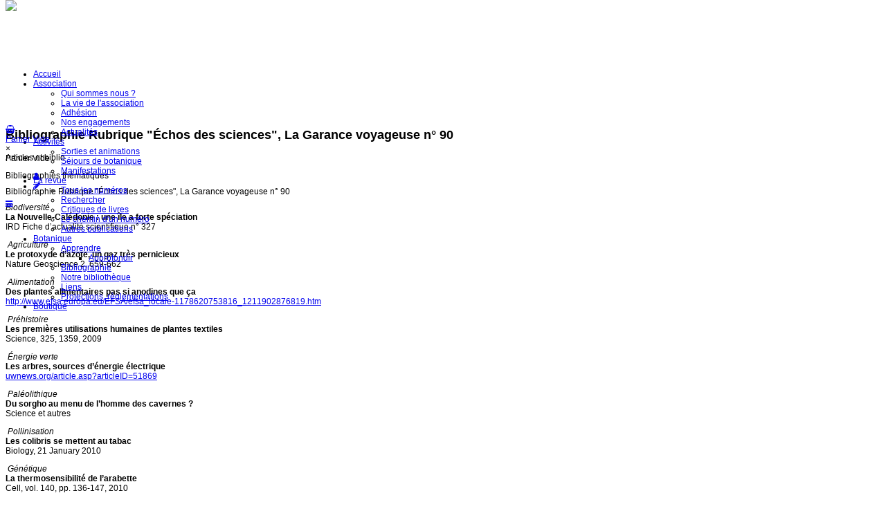

--- FILE ---
content_type: text/html; charset=utf-8
request_url: https://garance-voyageuse.org/component/content/article/38-la-revue/articles-et-biblio/238-bibliographie-rubrique-qechos-des-sciencesq-la-garance-voyageuse-nd-90.html
body_size: 8570
content:
<!doctype html>
<html prefix="og: http://ogp.me/ns#" class="no-js" xmlns="http://www.w3.org/1999/xhtml" xml:lang="fr-fr" lang="fr-fr" dir="ltr" >
<head>
	<meta name="viewport" content="width=device-width, initial-scale=1.0">
	<base href="https://garance-voyageuse.org/component/content/article/38-la-revue/articles-et-biblio/238-bibliographie-rubrique-qechos-des-sciencesq-la-garance-voyageuse-nd-90.html" />
	<meta http-equiv="content-type" content="text/html; charset=utf-8" />
	<meta http-equiv="cleartype" content="on" />
	<meta name="keywords" content="La Garance Voyageuse,Garance,Voyageuse,rubia peregrina,revue,trimestrielle,botanistes, botanique,France,français,végétal,protection,biologie végétale,systématique,floristique,ethnobotanique,phytosociologie,écologie végétale,monde végétal,nature,plantes,fleurs,arbres," />
	<meta name="description" content="La Garance voyageuse est une association destinée à étudier, protéger et faire connaître le monde végétal." />
	<meta name="generator" content="Joomla! - Open Source Content Management" />
	<title>La Garance Voyageuse - La Garance Voyageuse</title>
	<link href="/templates/impulsashop/favicon.ico" rel="shortcut icon" type="image/vnd.microsoft.icon" />
	<link href="https://cdnjs.cloudflare.com/ajax/libs/simple-line-icons/2.4.1/css/simple-line-icons.min.css" rel="stylesheet" type="text/css" />
	<link href="/templates/impulsashop/css/k2.css?v=2.11.20230505" rel="stylesheet" type="text/css" />
	<link href="/plugins/system/jce/css/content.css?adde9320c14499250787fa09b1a670c7" rel="stylesheet" type="text/css" />
	<link href="/media/plg_system_jcemediabox/css/jcemediabox.min.css?2c837ab2c7cadbdc35b5bd7115e9eff1" rel="stylesheet" type="text/css" />
	<link href="/media/jui/css/bootstrap.min.css?adde9320c14499250787fa09b1a670c7" rel="stylesheet" type="text/css" />
	<link href="/media/jui/css/bootstrap-responsive.min.css?adde9320c14499250787fa09b1a670c7" rel="stylesheet" type="text/css" />
	<link href="/media/jui/css/bootstrap-extended.css?adde9320c14499250787fa09b1a670c7" rel="stylesheet" type="text/css" />
	<link href="/templates/impulsashop/css/template.css" rel="stylesheet" type="text/css" media="all" />
	<link href="/templates/impulsashop/css/presets/style4.css" rel="stylesheet" type="text/css" media="screen,projection" />
	<link href="//maxcdn.bootstrapcdn.com/font-awesome/4.7.0/css/font-awesome.min.css" rel="stylesheet" type="text/css" media="all" />
	<link href="/plugins/system/spcookieconsent/assets/css/style.css" rel="stylesheet" type="text/css" />
	<link href="/components/com_virtuemart/assets/css/jquery.fancybox-1.3.4.css?vmver=6c3738f3" rel="stylesheet" type="text/css" />
	<link href="/components/com_virtuemart/assets/css/vm-ltr-common.css?vmver=6c3738f3" rel="stylesheet" type="text/css" />
	<link href="/components/com_virtuemart/assets/css/vm-ltr-site.css?vmver=6c3738f3" rel="stylesheet" type="text/css" />
	<style type="text/css">
#sp-cookie-consent {background-color: #d2e49a; color: #ffffff; }#sp-cookie-consent a, #sp-cookie-consent a:hover, #sp-cookie-consent a:focus, #sp-cookie-consent a:active {color: #f5f5f5; }#sp-cookie-consent .sp-cookie-allow {background-color: #ffffff; color: #333333;}#sp-cookie-consent .sp-cookie-allow:hover, #sp-cookie-consent .sp-cookie-allow:active, #sp-cookie-consent .sp-cookie-allow:focus {color: #333333;}
	</style>
	<script type="application/json" class="joomla-script-options new">{"csrf.token":"2d13f7eb032c46d7212869be61229b6b","system.paths":{"root":"","base":""}}</script>
	<script src="/media/jui/js/jquery.min.js?adde9320c14499250787fa09b1a670c7" type="text/javascript"></script>
	<script src="/media/jui/js/jquery-noconflict.js?adde9320c14499250787fa09b1a670c7" type="text/javascript"></script>
	<script src="/media/jui/js/jquery-migrate.min.js?adde9320c14499250787fa09b1a670c7" type="text/javascript"></script>
	<script src="/media/k2/assets/js/k2.frontend.js?v=2.11.20230505&sitepath=/" type="text/javascript"></script>
	<script src="/media/system/js/caption.js?adde9320c14499250787fa09b1a670c7" type="text/javascript"></script>
	<script src="/media/plg_system_jcemediabox/js/jcemediabox.min.js?2c837ab2c7cadbdc35b5bd7115e9eff1" type="text/javascript"></script>
	<script src="/media/system/js/mootools-core.js?adde9320c14499250787fa09b1a670c7" type="text/javascript"></script>
	<script src="/media/system/js/core.js?adde9320c14499250787fa09b1a670c7" type="text/javascript"></script>
	<script src="/media/system/js/mootools-more.js?adde9320c14499250787fa09b1a670c7" type="text/javascript"></script>
	<script src="/media/jui/js/bootstrap.min.js?adde9320c14499250787fa09b1a670c7" type="text/javascript"></script>
	<script src="/templates/impulsashop/js/jquery-ui.min.js" type="text/javascript"></script>
	<script src="/plugins/system/spcookieconsent/assets/js/script.js" type="text/javascript"></script>
	<script src="//ajax.googleapis.com/ajax/libs/jqueryui/1.9.2/jquery-ui.min.js?vmver=1.9.2" type="text/javascript"></script>
	<script src="/components/com_virtuemart/assets/js/jquery.ui.autocomplete.html.js" type="text/javascript"></script>
	<script src="/components/com_virtuemart/assets/js/jquery.noconflict.js" async="async" type="text/javascript"></script>
	<script src="/components/com_virtuemart/assets/js/vmsite.js?vmver=6c3738f3" type="text/javascript"></script>
	<script src="/components/com_virtuemart/assets/js/fancybox/jquery.fancybox-1.3.4.pack.js?vmver=1.3.4" type="text/javascript"></script>
	<script src="/components/com_virtuemart/assets/js/vmprices.js?vmver=6c3738f3" type="text/javascript"></script>
	<script src="/modules/mod_virtuemart_cart/assets/js/update_cart.js?vmver=6c3738f3" type="text/javascript"></script>
	<script type="text/javascript">
jQuery(window).on('load',  function() {
				new JCaption('img.caption');
			});jQuery(document).ready(function(){WfMediabox.init({"base":"\/","theme":"light","width":"","height":"","lightbox":0,"shadowbox":0,"icons":1,"overlay":1,"overlay_opacity":0,"overlay_color":"","transition_speed":300,"close":2,"labels":{"close":"Fermer","next":"Suivant","previous":"Pr\u00e9c\u00e9dent","cancel":"Annuler","numbers":"{{numbers}}","numbers_count":"{{current}} sur {{total}}","download":"T\u00e9l\u00e9charger"},"swipe":true,"expand_on_click":true});});//<![CDATA[ 
if (typeof Virtuemart === "undefined"){
	var Virtuemart = {};}
var vmSiteurl = 'https://garance-voyageuse.org/' ;
Virtuemart.vmSiteurl = vmSiteurl;
var vmLang = '&lang=fr';
Virtuemart.vmLang = vmLang; 
var vmLangTag = 'fr';
Virtuemart.vmLangTag = vmLangTag;
var Itemid = "";
Virtuemart.addtocart_popup = "1" ; 
var vmCartError = Virtuemart.vmCartError = "COM_VIRTUEMART_MINICART_ERROR_JS";
var usefancy = true; //]]>

	</script>

<!--[if lt IE 9]>
<script src="http://html5shiv.googlecode.com/svn/trunk/html5.js"></script>
<script src="/templates/impulsashop/js/selectivizr-min.js"></script>
<script src="/templates/impulsashop/js/modernizr.js"></script>
<![endif]-->


<script type="text/javascript">  
(function(){
  var d = document, e = d.documentElement, s = d.createElement('style');
//  if (e.style.MozTransform === ''){ // gecko 1.9.1 inference
    s.textContent = 'body{visibility:hidden} .site-loading{visibility:visible !important;}';
    var r = document.getElementsByTagName('script')[0];
    r.parentNode.insertBefore(s, r);
    function f(){ s.parentNode && s.parentNode.removeChild(s); }
    addEventListener('load',f,false);
    setTimeout(f,3000);
//  }
})();
</script>
 
<script type="text/javascript" src="/templates/impulsashop/js/jquery.selectric.js"></script>
<script type="text/javascript">
jQuery(function(){
 jQuery('select#limit').selectric();
});
</script>
 
 
 
<script type="text/javascript">
jQuery(document).ready(function(){
	resizeContent();
	jQuery(window).resize(function() {
		resizeContent();
	});
});

jQuery(window).on("load resize",function(){
  resizeContent();
});

function resizeContent() {
	setTimeout(
	function() {
		$height = jQuery("#top-long .tf-module .moduletable_products .owl-item").height();
		jQuery('#top-long .tf-module .moduletable_style8').height($height);
	}, 500);
}

</script>
 <!--[if IE 6]> <link rel="stylesheet" type="text/css" href="/templates/impulsashop/css/ie6.css" media="screen" /> <![endif]-->
<!--[if IE 7]> <link rel="stylesheet" type="text/css" href="/templates/impulsashop/css/ie.css" media="screen" /> <![endif]-->

	 
	<script type="text/javascript" src="/templates/impulsashop/js/superfish.js"></script>
	<script type="text/javascript" src="/templates/impulsashop/js/supersubs.js"></script>
	<script type="text/javascript">
    jQuery(document).ready(function(){ 
        jQuery("ul.menu-nav").supersubs({ 
			minWidth: 15,
			maxWidth: 30,
            extraWidth:  1
        }).superfish({ 
            delay:500,
            animation:{opacity:'show',height:'show',width:'show'},
            speed:'slow',
            autoArrows:true,
            dropShadows:false 
        });
    }); 
	
	jQuery(function() {                      
		jQuery(".closeMenu").click(function() { 
			jQuery('#social-links').attr('style','display:none');		
		});
	});
	</script>
		
	<script type="text/javascript">
	jQuery(function() {                      
		jQuery("#cartpanel").click(function() { 
			jQuery('#LoginForm').attr('style','display:none');
			jQuery('#searchpanel').attr('style','display:none');
		});
	});
	</script>
	
	<script type="text/javascript">
	jQuery(document).ready(function() {
		jQuery("#megamenu-handler.megamenu-handler-toggler" ).hover(function() {
		  jQuery( "#megamenuPanel" ).stop().toggle( "fast" );
		});
	});
	</script>
	
		
		
		
		<script type="text/javascript">
	jQuery(document).ready(function() {
		jQuery(".open-register-form" ).click(function() {
		  jQuery( "#LoginForm" ).toggle( "fast" );
		});
	});
	
	jQuery(function() {                      
		jQuery(".open-register-form").click(function() { 
			jQuery('#cart-panel2').attr('style','display:none');
		});
	});
	
	</script>
		
		<script type="text/javascript">
	jQuery(document).ready(function() {
		jQuery(".open-off-canvas" ).click(function() {
		  jQuery( "#offcanvas").toggleClass("off-canvas-visible", 'fast');
		  jQuery(".body-innerwrapper").toggleClass("body-innerwrapper-canvas", 'fast');
		  jQuery("body").toggleClass("body-offcanvas", 'fast');
		  jQuery(".offcanvas-cover").toggleClass("cover-visible", 'fast');
		});
		
		jQuery("#offcanvasclose").click(function() {
		  jQuery( "#offcanvas" ).toggleClass("off-canvas-visible", 'fast');
		  jQuery(".body-innerwrapper").toggleClass("body-innerwrapper-canvas", 'fast');
		  jQuery("body").toggleClass("body-offcanvas", 'fast');
		  jQuery(".offcanvas-cover").toggleClass("cover-visible", 'fast');
		});
		
		jQuery(".offcanvas-cover").click(function() {
		  jQuery( "#offcanvas" ).toggleClass("off-canvas-visible", 'fast');
		  jQuery(".body-innerwrapper").toggleClass("body-innerwrapper-canvas", 'fast');
		  jQuery("body").toggleClass("body-offcanvas", 'fast');
		  jQuery(".offcanvas-cover").toggleClass("cover-visible", 'fast');
		});

	});	
	</script>
	
	<script type="text/javascript">
		function toggle_visibility(id) {
		var e = document.getElementById(id);
		if(e.style.display == 'block')
		e.style.display = 'none';
		else
		e.style.display = 'block';
		}
	</script>
	

	<script type="text/javascript">	
	jQuery(window).on("scroll touchmove", function () {
		jQuery('header#top-handler #top').toggleClass('dark', jQuery(document).scrollTop() > 162);
		jQuery('.jump-to-top').toggleClass('visible', jQuery(document).scrollTop() > jQuery(window).height() / 4);
	});
	</script>
	
	
	
	<style type="text/css">

	.button,button,a.button,.btn, #com-form-login-remember input.default, a.product-details,input.addtocart-button,a.ask-a-question,.highlight-button,.vm-button-correct, span.quantity-controls input.quantity-plus,span.quantity-controls input.quantity-minus,a.details {
	font-size: 12px;}

	body, input, button, select, textarea {
	font-size: 12px;
	font-weight: 300;
	font-family: Verdana, Geneva, sans-serif	
	}
	
	
		
	
	@media (min-width: 980px) {
			.body-innerwrapper {
			padding-top: 162px;
		}
			#menu {
			margin-top: 20px;
		}
	}
	
	
	header#top-handler{
		position: fixed;
		top: 0px;
		z-index: 999;
		width: 100%;
		
	}
	
	header#top-handler.fixed.tiny #top {
		margin-top: -80px;
	}
	
	@media (max-width:979px){
		#mega-menu {
			top: 80px;
		}
	}
	
	@media (max-width:767px){
		.responsive-menu ul#nav.menu-nav {
			top: 80px;
		}
		#mega-menu {
			top: 140px;
		}
	}
	
		
	#site-name-handler,#sn-position,.snc-handler, #st-navigation{height:80px; }
		
	#sn-position .h1{left:0px;top:0px;color:#ffffff;font-size:12px;}
	#sn-position .h1 a {color:#ffffff;}
	#sn-position .h2 {left:50px;top:75px;color:#303030;font-size:11px;line-height:11px;}
	#top-header-handler{margin-top:-2px;}

	.eupopup-container { background-color: rgba(51,51,51,0.9); }
	.eupopup-head, .eupopup-closebutton:hover { color: #ffffff !important; }
	.eupopup-body, .eupopup-closebutton { color: #d1d1d1; }
	.eupopup-button_1, .eupopup-button_2, .eupopup-button_1:hover, .eupopup-button_2:hover { color: #5dbede !important; }
	
												#bottom-bg.background-photo {
		background-image: url(https://garance-voyageuse.org/images/garance/graphisme/fond2.png);
	}
	#bottom-bg > .background-parallax {
		height: 780px;
		background-image: url(https://garance-voyageuse.org/images/garance/graphisme/fond2.png);
	}
		
	
		
	
		

	ul.columns-2 {width: 360px !important;}
	ul.columns-3 {width: 500px !important;}
	ul.columns-4 {width: 660px !important;}
	ul.columns-5 {width: 860px !important;}

	
		
</style>
	
	
</head>
<body>

	<div id="jumphere" name="jumphere"></div>	<div class="site-loading"></div>
	
<div class="body-innerwrapper">

	<div class="global-container">
		<header id="top-handler" class="fixed no-sl">		
			<div id="top">
				<div class="container-fluid">
					<div class="container">						<div class="row-fluid">
							<div class="span3" id="site-name-handler">
								<div id="sn-position">
									<div class="snc-handler">
																														<div class="h1"><a href="https://garance-voyageuse.org/"><img alt="La Garance Voyageuse" src="/images/garance/graphisme/Garance-voyageuse-la-revue-botanique.png" /></a></div>
																																							</div>
																		<div class="h2"></></div>
																	</div>
							</div>
							<div class="span6" id="st-navigation">
							
																<nav id="menu" class=" no-sl">
									<div class="main-menu-handler">
																				<div class="responsive-menu">
<ul class="menu-nav" id="nav">
<li class="item-448 current"><a href="/" ><span class="link-no-image">Accueil</span></a>
</li><li class="item-449 deeper parent"><a href="/association-2.html" ><span class="link-no-image">Association</span></a>
<ul ><li class="item-450"><a href="/association-2/qui-sommes-nous.html" ><span class="link-no-image">Qui sommes nous ?</span></a>
</li><li class="item-451"><a href="/association-2/la-vie-de-lassociation.html" ><span class="link-no-image">La vie de l'association</span></a>
</li><li class="item-453"><a href="/association-2/adherer.html" ><span class="link-no-image">Adhésion</span></a>
</li><li class="item-460"><a href="/association-2/nos-engagements.html" ><span class="link-no-image">Nos engagements</span></a>
</li><li class="item-569"><a href="/association-2/actualites.html" ><span class="link-no-image">Actualités</span></a>
</li></ul></li><li class="item-457 deeper parent"><a href="/activites-sorties-botaniques.html" ><span class="link-no-image">Activités</span></a>
<ul ><li class="item-534"><a href="/activites-sorties-botaniques/sorties.html" ><span class="link-no-image">Sorties et animations</span></a>
</li><li class="item-459"><a href="/activites-sorties-botaniques/sejours-de-botanique.html" ><span class="link-no-image">Séjours de botanique</span></a>
</li><li class="item-461"><a href="/activites-sorties-botaniques/manifestations.html" ><span class="link-no-image">Manifestations</span></a>
</li></ul></li><li class="item-465 deeper parent"><a href="/la-revue.html" ><span class="link-no-image">La revue</span></a>
<ul ><li class="item-466"><a href="https://boutique.garance-voyageuse.org/index.php/categorie-produit/tous-les-numeros/" target="_blank" ><span class="link-no-image">Tous les numéros</span></a></li><li class="item-467"><a href="http://bibli.garance-voyageuse.org/pmb/opac_css/index.php" target="_blank" ><span class="link-no-image">Rechercher</span></a></li><li class="item-468"><a href="/la-revue/critiques-de-livres.html" ><span class="link-no-image">Critiques de livres</span></a>
</li><li class="item-469"><a href="/la-revue/le-chemin-dun-numero.html" ><span class="link-no-image">Le chemin d'un numéro</span></a>
</li><li class="item-470"><a href="/la-revue/autres-publications.html" ><span class="link-no-image">Autres publications</span></a>
</li></ul></li><li class="item-473 deeper parent"><a href="/botanique/premier-pas-en-botanique.html" ><span class="link-no-image">Botanique</span></a>
<ul ><li class="item-474 deeper parent"><a href="/botanique/premier-pas-en-botanique.html" ><span class="link-no-image">Apprendre</span></a>
<ul ><li class="item-536"><a href="/botanique/premier-pas-en-botanique/approfondir.html" ><span class="link-no-image">Approfondir</span></a>
</li></ul></li><li class="item-479"><a href="/botanique/biblio-botanique.html" ><span class="link-no-image">Bibliographie</span></a>
</li><li class="item-510"><a href="/botanique/notre-bibliotheque.html" ><span class="link-no-image">Notre bibliothèque</span></a>
</li><li class="item-480"><a href="/botanique/liens.html" ><span class="link-no-image">Liens</span></a>
</li><li class="item-478"><a href="/botanique/plantes-protegees-et-menacees.html" ><span class="link-no-image">Protections, règlementations</span></a>
</li></ul></li><li class="item-729"><a href="https://boutique.garance-voyageuse.org/" target="_blank" ><span class="link-no-image">Boutique</span></a></li></ul>


</div>
																			</div>
								</nav>
															
							</div>
													</div>
					</div>				</div>
			</div>
						
			<div class="ms-handler container-fluid">
				<div class="container">					<div class="row-fluid">
					
						<div class="span3 megamenu-col">
							<div id="megamenu-position">
														</div>
						</div>
						
														
												<div id="cl-handler" class="span3">

														<div class="cl-handler">
								
<div class="vmCartModule " id="vmCartModule">

	<script type="text/javascript">
	jQuery(document).ready(function() {
		jQuery("#cartpanel").click(function() {
		  jQuery( "#cart-panel2").toggle( "fast" );
		});
		jQuery(".close-cart-panel").click(function() {
		  jQuery( "#cart-panel2" ).hide( "fast" );
		});
	});
	</script>

	<div class="show-cart"><a id="cartpanel" class="cart-button open-cart-panel-button" href="javascript:void(0);" title="Voir le panier"><i class="fa fa-shopping-basket" aria-hidden="true"></i><span class="products-number"><div class="total_products">Panier Vide</div></span></a></div>

	<div class="panel1" id="cart-panel2">
		<div class="cartpanel">
			<div class="close-cart-panel">&times;</div>
			<div class="show_cart show-cart-link">
							</div>
			<div style="clear:both;"></div>
			<div class="payments_signin_button" ></div>
					
			<div id="hiddencontainer" class="hiddencontainer" style=" display: none; ">
				<div class="vmcontainer">
					<div class="product_row">
						<span class="quantity"></span>&nbsp;x&nbsp;<span class="product_name"></span>

											<div class="subtotal_with_tax" style="float: right;"></div>
										<div class="customProductData"></div><br>
					</div>
				</div>
			</div>
			<div class="vm_cart_products">
				<div class="vmcontainer">

								</div>
			</div>
			<div class="total">
				<div class="total_products">Panier Vide</div>	
							</div>
		</div>
	</div>

<noscript>
Veuillez patienter</noscript>
</div>




<script   id="ready.vmprices-js" type="text/javascript" >//<![CDATA[ 
jQuery(document).ready(function($) {

		Virtuemart.product($("form.product"));
}); //]]>
</script>
							</div>
														

														<div id="tpr-nav">
																<ul class="log-panel">
																		<li><a data-toggle="modal" href="#LoginForm" class="open-register-form"><i class="fa fa-user" aria-hidden="true"></i></a></li>
									<li><a class="v_register" href="/component/virtuemart/user/editaddress.html?Itemid=0"><i class="fa fa-pencil"></i></a></li>
								</ul>
															</div>
														
														<a href="JavaScript:;" class="open-off-canvas"><i class="fa fa-bars" aria-hidden="true"></i></a>
														
						</div>
						
					</div>								
				</div>			</div>
		</header>
		
			

			
				
			

				
			
		
		
		<div class="container-fluid">
			<section id="story-content">
				<div class="container" id="content-handler"><div class="inner-sep">
					<div id="main-content-handler">
						<div class="row-fluid">
														<div class="span12 rs-cc">
																
								<div class="tmp-content-area">
																		<div class="item-page" itemscope itemtype="https://schema.org/Article">
	<meta itemprop="inLanguage" content="fr-FR" />
	
		
			<div class="page-header">
		<h2 itemprop="headline">
			Bibliographie Rubrique &quot;Échos des sciences&quot;, La Garance voyageuse n° 90		</h2>
							</div>
					
		
	
	
		
								<div itemprop="articleBody">
		<p><span class="titrerevue">Articles et biblio</span><br /> </p>
<table style="float: left; width: 100%;" border="0" cellspacing="0" cellpadding="0">
<tbody>
<tr>
<td class="sstitrevue">Bibliographies thématiques</td>
</tr>
<tr>
<td align="left" height="32"><span class="chapeau">Bibliographie Rubrique "Échos des sciences",</span><span class="texte"> </span><span class="legende">La Garance voyageuse n° 90</span></td>
</tr>
</tbody>
</table>
<p class="texte" style="text-align: left;"><em><img src="/images/point.gif" alt="" width="10" height="11" /> Biodiversité<br /> </em><strong>La Nouvelle-Calédonie : une île a forte spéciation</strong><em><br /> </em>IRD Fiche d’actualité scientifique n° 327</p>
<p class="texte" style="text-align: left;"><em><img src="/images/point.gif" alt="" width="10" height="11" /><span class="texte"> Agriculture</span></em><span class="texte"><br /> <strong>Le protoxyde d’azote, un gaz très pernicieux</strong><br /> Nature Geoscience 2, 659-662</span></p>
<p class="texte" style="text-align: left;"><em><img src="/images/point.gif" alt="" width="10" height="11" /> Alimentation</em><br /> <strong>Des plantes alimentaires pas si anodines que ça</strong><br /> <a class="liensrevue" href="http://www.efsa.europa.eu/EFSA/efsa_locale-1178620753816_1211902876819.htm" target="_blank">http://www.efsa.europa.eu/EFSA/efsa_locale-1178620753816_1211902876819.htm</a></p>
<p class="texte" style="text-align: left;"><em><img src="/images/point.gif" alt="" width="10" height="11" /> Préhistoire</em><br /> <strong>Les premières utilisations humaines de plantes textiles</strong><br /> Science, 325, 1359, 2009</p>
<p class="texte" style="text-align: left;"><em><img src="/images/point.gif" alt="" width="10" height="11" /> Énergie verte</em><br /> <strong>Les arbres, sources d’énergie électrique</strong><br /> <a class="liensrevue" href="http://uwnews.org/article.asp?articleID=51869" target="_blank">uwnews.org/article.asp?articleID=51869</a></p>
<p class="texte" style="text-align: left;"><em><img src="/images/point.gif" alt="" width="10" height="11" /> Paléolithique</em><br /> <strong>Du sorgho au menu de l’homme des cavernes ?</strong><br /> Science et autres</p>
<p class="texte" style="text-align: left;"><em><img src="/images/point.gif" alt="" width="10" height="11" /> Pollinisation</em><br /> <strong>Les colibris se mettent au tabac</strong><br /> Biology, 21 January 2010</p>
<p class="texte" style="text-align: left;"><em><img src="/images/point.gif" alt="" width="10" height="11" /> Génétique</em><br /> <strong>La thermosensibilité de l’arabette</strong><br /> Cell, vol. 140, pp. 136-147, 2010</p>
<p class="texte" style="text-align: left;"><em><img src="/images/point.gif" alt="" width="10" height="11" /> Pollinisation</em><br /> <strong>Une orchidée pollinisée par une sauterelle</strong><br /> Annals of Botany, 12 janvier 2010</p>
<p class="texte" style="text-align: left;"><em><img src="/images/point.gif" alt="" width="10" height="11" /> Biodiversité</em><br /> <strong>Carapa akuri Poncy, Forget &amp; Kenfack, un nouvel inscrit à l’inventaire des arbres tropicaux </strong><br /> Brittonia, 61 (4). P.-M. FORGET, O. PONCY, R.S. THOMAS, D.S. HAMMOND and D. KENFACK. 2009. A new species of Carapa (Meliaceae) from Central Guyana.</p>
<p class="texte" style="text-align: left;"><em><img src="/images/point.gif" alt="" width="10" height="11" /> </em> <em>OGM</em><br /> <strong>Du coton Bt inefficace contre ses ravageurs</strong><br /> The Indu, 6 mars 2010</p> 	</div>

	
							</div>
								</div>
																
							</div>
													</div>
					</div>
				</div></div>			</section>
		</div>

				
		
				
				

		
			
		
		<div class="footer-holder">
			<div class="footer-content-handler">
								
								<div class="container-fluid">
					<section id="bottom-bg" class="parallax-handler">
												<div class="background-parallax" data-stellar-ratio="0.5" data-stellar-vertical-offset="150"></div>
												<div class="container"><div class="inner-sep">
							<div class="row-fluid   ">
																<div class="tf-module span4" style="">		<div class="moduletable" >
						<div class="module-content-handler">
											<h3><span class="h-cl"><span class="mod-title">La Garance Voyageuse</span></span>
				</h3>
							<div class="module-content">
<div class="custom"  >
	<p>F-48370 Saint Germain-de-Calberte<br />+ 33 4 66 45 94 10<br />Lundi (13h à 17h)<br />Mardi, Mercredi et jeudi (9h à 17h)<br />Vendredi (9h à 12h30)<br /><span style="text-decoration: underline;"><strong>Le bureau sera fermé du 22 au 26 décembre 2025</strong></span></p>
<p><a href="/nous-contacter.html">Envoyer un courriel</a></p></div>
</div>
			</div>
								</div>
	</div>								<div class="tf-module span4" style=""></div>								<div class="tf-module span4" style=""></div>																							</div>
						</div></div>					</section>
				</div>
				
								<div class="container-fluid">		
					<footer id="footer" >
												<div class="container"><div class="inner-sep">
							<div id="footer-line" class="row-fluid  ">
																<div id="footer-line-bottom" class="row-fluid  "><div class="span12 tf-module">
<div class="custom"  >
	<p style="text-align: center;"><a href="http://www.garance-voyageuse.org">© 2020 www.garance-voyageuse.org</a> | <a href="/mentions.html">mentions legales</a> | <a href="/gestion.html">se connecter</a> | <a href="http://creation-internet-site.com">par Agence la Bastide </a></p></div>
</div></div>							</div>
						</div></div>					</footer>
				</div>
							</div>
			
		</div>
		
	</div>
	
		<div class="offcanvas-cover"></div>
	</div>
	
<div id="offcanvas" class="off-canvas">
<span id="offcanvasclose" class="offcanvas-close">&times;</span>
<div id="offcanvas-handler">
		<div class="moduletable" >
						<div class="module-content-handler">
											<h3><span class="h-cl"><span class="mod-title">Menu portables off canvas</span></span>
				</h3>
							<div class="module-content">
<ul class="menu">
<li class="item-448 current active"><a href="/" ><span class="link-no-image">Accueil</span></a>
</li><li class="item-449 deeper parent"><a href="/association-2.html" ><span class="link-no-image">Association</span></a>
<ul ><li class="item-450"><a href="/association-2/qui-sommes-nous.html" ><span class="link-no-image">Qui sommes nous ?</span></a>
</li><li class="item-451"><a href="/association-2/la-vie-de-lassociation.html" ><span class="link-no-image">La vie de l'association</span></a>
</li><li class="item-453"><a href="/association-2/adherer.html" ><span class="link-no-image">Adhésion</span></a>
</li><li class="item-460"><a href="/association-2/nos-engagements.html" ><span class="link-no-image">Nos engagements</span></a>
</li><li class="item-569"><a href="/association-2/actualites.html" ><span class="link-no-image">Actualités</span></a>
</li></ul></li><li class="item-457 deeper parent"><a href="/activites-sorties-botaniques.html" ><span class="link-no-image">Activités</span></a>
<ul ><li class="item-534"><a href="/activites-sorties-botaniques/sorties.html" ><span class="link-no-image">Sorties et animations</span></a>
</li><li class="item-459"><a href="/activites-sorties-botaniques/sejours-de-botanique.html" ><span class="link-no-image">Séjours de botanique</span></a>
</li><li class="item-461"><a href="/activites-sorties-botaniques/manifestations.html" ><span class="link-no-image">Manifestations</span></a>
</li></ul></li><li class="item-465 deeper parent"><a href="/la-revue.html" ><span class="link-no-image">La revue</span></a>
<ul ><li class="item-466"><a href="https://boutique.garance-voyageuse.org/index.php/categorie-produit/tous-les-numeros/" target="_blank" ><span class="link-no-image">Tous les numéros</span></a></li><li class="item-467"><a href="http://bibli.garance-voyageuse.org/pmb/opac_css/index.php" target="_blank" ><span class="link-no-image">Rechercher</span></a></li><li class="item-468"><a href="/la-revue/critiques-de-livres.html" ><span class="link-no-image">Critiques de livres</span></a>
</li><li class="item-469"><a href="/la-revue/le-chemin-dun-numero.html" ><span class="link-no-image">Le chemin d'un numéro</span></a>
</li><li class="item-470"><a href="/la-revue/autres-publications.html" ><span class="link-no-image">Autres publications</span></a>
</li></ul></li><li class="item-473 deeper parent"><a href="/botanique/premier-pas-en-botanique.html" ><span class="link-no-image">Botanique</span></a>
<ul ><li class="item-474 deeper parent"><a href="/botanique/premier-pas-en-botanique.html" ><span class="link-no-image">Apprendre</span></a>
<ul ><li class="item-536"><a href="/botanique/premier-pas-en-botanique/approfondir.html" ><span class="link-no-image">Approfondir</span></a>
</li></ul></li><li class="item-479"><a href="/botanique/biblio-botanique.html" ><span class="link-no-image">Bibliographie</span></a>
</li><li class="item-510"><a href="/botanique/notre-bibliotheque.html" ><span class="link-no-image">Notre bibliothèque</span></a>
</li><li class="item-480"><a href="/botanique/liens.html" ><span class="link-no-image">Liens</span></a>
</li><li class="item-478"><a href="/botanique/plantes-protegees-et-menacees.html" ><span class="link-no-image">Protections, règlementations</span></a>
</li></ul></li><li class="item-729"><a href="https://boutique.garance-voyageuse.org/" target="_blank" ><span class="link-no-image">Boutique</span></a></li></ul>


</div>
			</div>
								</div>
	
</div>
</div>



<div class="jump-to-top">
<a href="#jumphere"><i class="fa fa-arrow-up" aria-hidden="true"></i><br><span>TOP</span></a>
</div>
<div id="LoginForm" class="modal hide fade" tabindex="-1" role="dialog" aria-labelledby="myModalLabel" aria-hidden="true" style="display: none;">
	<div class="modal-header"><span id="myModalLabel">Créez un compte dans la boutique de la Garance Voyageuse</span> <a class="close-lgform-button" data-dismiss="modal">&times;</a></div>
	<div class="modal-body"><div class="container-fluid"><div class="row-fluid">		<div class="moduletable">

			<div class="module-content">
<div class="custom"  >
	<p>Pour la création d'un compte on vous demande</p>
<ul>
<li><i class="fa fa-check-circle custom-color3"></i>&nbsp; Votre nom</li>
<li><i class="fa fa-check-circle custom-color3"></i>&nbsp; Votre courriel</li>
<li><i class="fa fa-check-circle custom-color3"></i>&nbsp; Un identifiant unique &amp;</li>
<li><i class="fa fa-check-circle custom-color3"></i>&nbsp; un mot de passe</li>
</ul>
<p>mais il est tout à fait possible de commander SANS créer un compte....<br /><a href="/commander-en-ligne/user/editaddress.html" class="button">CREEZ VOTRE COMPTE</a></p></div>
</div>
		</div>
	</div></div></div>
</div>


<script src="/templates/impulsashop/js/scrollReveal.min.js"></script>
<script type="text/javascript">
(function(jQuery) {
'use strict';
window.sr= new scrollReveal({
reset: false,
vFactor:.01,
move: '0px',
mobile: true
});
})();
</script>
<script type="text/javascript" src="/templates/impulsashop/js/jquery.easing.1.3.js"></script>
<script type="text/javascript" src="/templates/impulsashop/js/jquery.plusanchor.js"></script>
<script type="text/javascript">
jQuery(document).ready(function($){
jQuery('body').plusAnchor({
easing: 'easeInOutExpo',
offsetTop: 0,
speed: 1000,
onInit: function( base ) {
if ( base.initHash != '' && jQuery(base.initHash).length > 0 ) {
window.location.hash = 'hash_' + base.initHash.substring(1);
window.scrollTo(0, 0);
jQuery(window).load( function() {
timer = setTimeout(function() {
jQuery(base.scrollEl).animate({
scrollTop: jQuery( base.initHash ).offset().top
}, base.options.speed, base.options.easing);
}, 2000);
}); 
}; 
} 
});
});
</script>



<script src="/templates/impulsashop/js/jquery.stellar.min.js"></script>
<script src="/templates/impulsashop/js/iscroll.js"></script>
<script type="text/javascript">
jQuery(window).on("load resize ready",function(){

      jQuery.stellar({
        horizontalScrolling: false,
		parallaxBackgrounds: true,
		positionProperty: 'transform',
		verticalOffset: 0,
		responsive: true,
		hideDistantElements: false
      });
	  
});

</script>
<div id="sp-cookie-consent" class="position-bottom"><div><div class="sp-cookie-consent-content"><strong>En poursuivant votre navigation sur ce site, vous acceptez l’utilisation de cookies. <span style="color: #ffffff;"><a style="color: #ffffff;" href="/mentions.html#cookies">En savoir plus</a></span><br /></strong></div><div class="sp-cookie-consent-action"><a class="sp-cookie-close sp-cookie-allow" href="#">OK, j'ai compris</a></div></div></div></body>
</html>